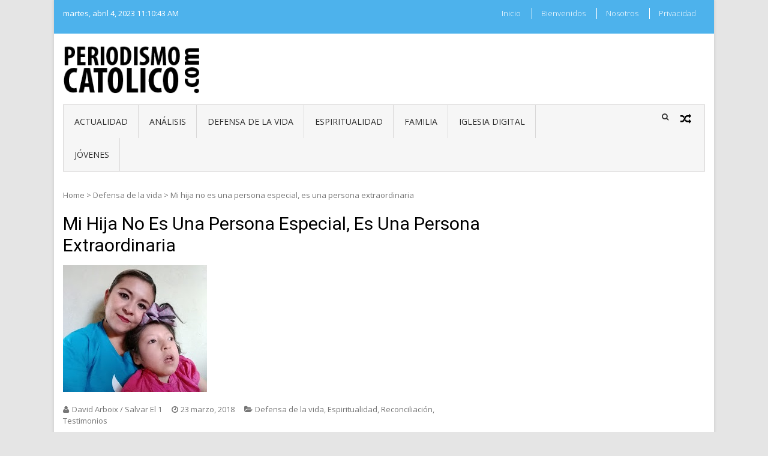

--- FILE ---
content_type: text/html; charset=UTF-8
request_url: https://periodismocatolico.com/2018/03/23/mi-hija-no-es-una-persona-especial-es-una-persona-extraordinaria/
body_size: 52890
content:
<!DOCTYPE html>
<html lang="es" xmlns:fb="https://www.facebook.com/2008/fbml" xmlns:addthis="https://www.addthis.com/help/api-spec" >
<head>
<meta charset="UTF-8">
<meta name="viewport" content="width=device-width, initial-scale=1">
<link rel="profile" href="https://gmpg.org/xfn/11">
<link rel="pingback" href="https://periodismocatolico.com/xmlrpc.php">
<title>Mi hija no es una persona especial, es una persona extraordinaria &#8211; periodismocatolico.com</title>
<meta name='robots' content='max-image-preview:large' />
<link rel='dns-prefetch' href='//fonts.googleapis.com' />
<link rel="alternate" type="application/rss+xml" title="periodismocatolico.com &raquo; Feed" href="https://periodismocatolico.com/feed/" />
<link rel="alternate" type="application/rss+xml" title="periodismocatolico.com &raquo; Feed de los comentarios" href="https://periodismocatolico.com/comments/feed/" />
<script type="text/javascript">
window._wpemojiSettings = {"baseUrl":"https:\/\/s.w.org\/images\/core\/emoji\/14.0.0\/72x72\/","ext":".png","svgUrl":"https:\/\/s.w.org\/images\/core\/emoji\/14.0.0\/svg\/","svgExt":".svg","source":{"concatemoji":"https:\/\/periodismocatolico.com\/wp-includes\/js\/wp-emoji-release.min.js?ver=7a22247de8db3271f3bf8573be10e986"}};
/*! This file is auto-generated */
!function(e,a,t){var n,r,o,i=a.createElement("canvas"),p=i.getContext&&i.getContext("2d");function s(e,t){p.clearRect(0,0,i.width,i.height),p.fillText(e,0,0);e=i.toDataURL();return p.clearRect(0,0,i.width,i.height),p.fillText(t,0,0),e===i.toDataURL()}function c(e){var t=a.createElement("script");t.src=e,t.defer=t.type="text/javascript",a.getElementsByTagName("head")[0].appendChild(t)}for(o=Array("flag","emoji"),t.supports={everything:!0,everythingExceptFlag:!0},r=0;r<o.length;r++)t.supports[o[r]]=function(e){if(p&&p.fillText)switch(p.textBaseline="top",p.font="600 32px Arial",e){case"flag":return s("\ud83c\udff3\ufe0f\u200d\u26a7\ufe0f","\ud83c\udff3\ufe0f\u200b\u26a7\ufe0f")?!1:!s("\ud83c\uddfa\ud83c\uddf3","\ud83c\uddfa\u200b\ud83c\uddf3")&&!s("\ud83c\udff4\udb40\udc67\udb40\udc62\udb40\udc65\udb40\udc6e\udb40\udc67\udb40\udc7f","\ud83c\udff4\u200b\udb40\udc67\u200b\udb40\udc62\u200b\udb40\udc65\u200b\udb40\udc6e\u200b\udb40\udc67\u200b\udb40\udc7f");case"emoji":return!s("\ud83e\udef1\ud83c\udffb\u200d\ud83e\udef2\ud83c\udfff","\ud83e\udef1\ud83c\udffb\u200b\ud83e\udef2\ud83c\udfff")}return!1}(o[r]),t.supports.everything=t.supports.everything&&t.supports[o[r]],"flag"!==o[r]&&(t.supports.everythingExceptFlag=t.supports.everythingExceptFlag&&t.supports[o[r]]);t.supports.everythingExceptFlag=t.supports.everythingExceptFlag&&!t.supports.flag,t.DOMReady=!1,t.readyCallback=function(){t.DOMReady=!0},t.supports.everything||(n=function(){t.readyCallback()},a.addEventListener?(a.addEventListener("DOMContentLoaded",n,!1),e.addEventListener("load",n,!1)):(e.attachEvent("onload",n),a.attachEvent("onreadystatechange",function(){"complete"===a.readyState&&t.readyCallback()})),(e=t.source||{}).concatemoji?c(e.concatemoji):e.wpemoji&&e.twemoji&&(c(e.twemoji),c(e.wpemoji)))}(window,document,window._wpemojiSettings);
</script>
<style type="text/css">
img.wp-smiley,
img.emoji {
display: inline !important;
border: none !important;
box-shadow: none !important;
height: 1em !important;
width: 1em !important;
margin: 0 0.07em !important;
vertical-align: -0.1em !important;
background: none !important;
padding: 0 !important;
}
</style>
<!-- <link rel='stylesheet' id='wp-block-library-css' href='https://periodismocatolico.com/wp-includes/css/dist/block-library/style.min.css?ver=7a22247de8db3271f3bf8573be10e986' type='text/css' media='all' /> -->
<link rel="stylesheet" type="text/css" href="//periodismocatolico.com/wp-content/cache/wpfc-minified/8ld1nc14/bqcz1.css" media="all"/>
<style id='wp-block-library-theme-inline-css' type='text/css'>
.wp-block-audio figcaption{color:#555;font-size:13px;text-align:center}.is-dark-theme .wp-block-audio figcaption{color:hsla(0,0%,100%,.65)}.wp-block-audio{margin:0 0 1em}.wp-block-code{border:1px solid #ccc;border-radius:4px;font-family:Menlo,Consolas,monaco,monospace;padding:.8em 1em}.wp-block-embed figcaption{color:#555;font-size:13px;text-align:center}.is-dark-theme .wp-block-embed figcaption{color:hsla(0,0%,100%,.65)}.wp-block-embed{margin:0 0 1em}.blocks-gallery-caption{color:#555;font-size:13px;text-align:center}.is-dark-theme .blocks-gallery-caption{color:hsla(0,0%,100%,.65)}.wp-block-image figcaption{color:#555;font-size:13px;text-align:center}.is-dark-theme .wp-block-image figcaption{color:hsla(0,0%,100%,.65)}.wp-block-image{margin:0 0 1em}.wp-block-pullquote{border-bottom:4px solid;border-top:4px solid;color:currentColor;margin-bottom:1.75em}.wp-block-pullquote cite,.wp-block-pullquote footer,.wp-block-pullquote__citation{color:currentColor;font-size:.8125em;font-style:normal;text-transform:uppercase}.wp-block-quote{border-left:.25em solid;margin:0 0 1.75em;padding-left:1em}.wp-block-quote cite,.wp-block-quote footer{color:currentColor;font-size:.8125em;font-style:normal;position:relative}.wp-block-quote.has-text-align-right{border-left:none;border-right:.25em solid;padding-left:0;padding-right:1em}.wp-block-quote.has-text-align-center{border:none;padding-left:0}.wp-block-quote.is-large,.wp-block-quote.is-style-large,.wp-block-quote.is-style-plain{border:none}.wp-block-search .wp-block-search__label{font-weight:700}.wp-block-search__button{border:1px solid #ccc;padding:.375em .625em}:where(.wp-block-group.has-background){padding:1.25em 2.375em}.wp-block-separator.has-css-opacity{opacity:.4}.wp-block-separator{border:none;border-bottom:2px solid;margin-left:auto;margin-right:auto}.wp-block-separator.has-alpha-channel-opacity{opacity:1}.wp-block-separator:not(.is-style-wide):not(.is-style-dots){width:100px}.wp-block-separator.has-background:not(.is-style-dots){border-bottom:none;height:1px}.wp-block-separator.has-background:not(.is-style-wide):not(.is-style-dots){height:2px}.wp-block-table{margin:0 0 1em}.wp-block-table td,.wp-block-table th{word-break:normal}.wp-block-table figcaption{color:#555;font-size:13px;text-align:center}.is-dark-theme .wp-block-table figcaption{color:hsla(0,0%,100%,.65)}.wp-block-video figcaption{color:#555;font-size:13px;text-align:center}.is-dark-theme .wp-block-video figcaption{color:hsla(0,0%,100%,.65)}.wp-block-video{margin:0 0 1em}.wp-block-template-part.has-background{margin-bottom:0;margin-top:0;padding:1.25em 2.375em}
</style>
<!-- <link rel='stylesheet' id='classic-theme-styles-css' href='https://periodismocatolico.com/wp-includes/css/classic-themes.min.css?ver=7a22247de8db3271f3bf8573be10e986' type='text/css' media='all' /> -->
<link rel="stylesheet" type="text/css" href="//periodismocatolico.com/wp-content/cache/wpfc-minified/la973bl9/bqcz1.css" media="all"/>
<style id='global-styles-inline-css' type='text/css'>
body{--wp--preset--color--black: #000000;--wp--preset--color--cyan-bluish-gray: #abb8c3;--wp--preset--color--white: #ffffff;--wp--preset--color--pale-pink: #f78da7;--wp--preset--color--vivid-red: #cf2e2e;--wp--preset--color--luminous-vivid-orange: #ff6900;--wp--preset--color--luminous-vivid-amber: #fcb900;--wp--preset--color--light-green-cyan: #7bdcb5;--wp--preset--color--vivid-green-cyan: #00d084;--wp--preset--color--pale-cyan-blue: #8ed1fc;--wp--preset--color--vivid-cyan-blue: #0693e3;--wp--preset--color--vivid-purple: #9b51e0;--wp--preset--gradient--vivid-cyan-blue-to-vivid-purple: linear-gradient(135deg,rgba(6,147,227,1) 0%,rgb(155,81,224) 100%);--wp--preset--gradient--light-green-cyan-to-vivid-green-cyan: linear-gradient(135deg,rgb(122,220,180) 0%,rgb(0,208,130) 100%);--wp--preset--gradient--luminous-vivid-amber-to-luminous-vivid-orange: linear-gradient(135deg,rgba(252,185,0,1) 0%,rgba(255,105,0,1) 100%);--wp--preset--gradient--luminous-vivid-orange-to-vivid-red: linear-gradient(135deg,rgba(255,105,0,1) 0%,rgb(207,46,46) 100%);--wp--preset--gradient--very-light-gray-to-cyan-bluish-gray: linear-gradient(135deg,rgb(238,238,238) 0%,rgb(169,184,195) 100%);--wp--preset--gradient--cool-to-warm-spectrum: linear-gradient(135deg,rgb(74,234,220) 0%,rgb(151,120,209) 20%,rgb(207,42,186) 40%,rgb(238,44,130) 60%,rgb(251,105,98) 80%,rgb(254,248,76) 100%);--wp--preset--gradient--blush-light-purple: linear-gradient(135deg,rgb(255,206,236) 0%,rgb(152,150,240) 100%);--wp--preset--gradient--blush-bordeaux: linear-gradient(135deg,rgb(254,205,165) 0%,rgb(254,45,45) 50%,rgb(107,0,62) 100%);--wp--preset--gradient--luminous-dusk: linear-gradient(135deg,rgb(255,203,112) 0%,rgb(199,81,192) 50%,rgb(65,88,208) 100%);--wp--preset--gradient--pale-ocean: linear-gradient(135deg,rgb(255,245,203) 0%,rgb(182,227,212) 50%,rgb(51,167,181) 100%);--wp--preset--gradient--electric-grass: linear-gradient(135deg,rgb(202,248,128) 0%,rgb(113,206,126) 100%);--wp--preset--gradient--midnight: linear-gradient(135deg,rgb(2,3,129) 0%,rgb(40,116,252) 100%);--wp--preset--duotone--dark-grayscale: url('#wp-duotone-dark-grayscale');--wp--preset--duotone--grayscale: url('#wp-duotone-grayscale');--wp--preset--duotone--purple-yellow: url('#wp-duotone-purple-yellow');--wp--preset--duotone--blue-red: url('#wp-duotone-blue-red');--wp--preset--duotone--midnight: url('#wp-duotone-midnight');--wp--preset--duotone--magenta-yellow: url('#wp-duotone-magenta-yellow');--wp--preset--duotone--purple-green: url('#wp-duotone-purple-green');--wp--preset--duotone--blue-orange: url('#wp-duotone-blue-orange');--wp--preset--font-size--small: 13px;--wp--preset--font-size--medium: 20px;--wp--preset--font-size--large: 36px;--wp--preset--font-size--x-large: 42px;--wp--preset--spacing--20: 0.44rem;--wp--preset--spacing--30: 0.67rem;--wp--preset--spacing--40: 1rem;--wp--preset--spacing--50: 1.5rem;--wp--preset--spacing--60: 2.25rem;--wp--preset--spacing--70: 3.38rem;--wp--preset--spacing--80: 5.06rem;--wp--preset--shadow--natural: 6px 6px 9px rgba(0, 0, 0, 0.2);--wp--preset--shadow--deep: 12px 12px 50px rgba(0, 0, 0, 0.4);--wp--preset--shadow--sharp: 6px 6px 0px rgba(0, 0, 0, 0.2);--wp--preset--shadow--outlined: 6px 6px 0px -3px rgba(255, 255, 255, 1), 6px 6px rgba(0, 0, 0, 1);--wp--preset--shadow--crisp: 6px 6px 0px rgba(0, 0, 0, 1);}:where(.is-layout-flex){gap: 0.5em;}body .is-layout-flow > .alignleft{float: left;margin-inline-start: 0;margin-inline-end: 2em;}body .is-layout-flow > .alignright{float: right;margin-inline-start: 2em;margin-inline-end: 0;}body .is-layout-flow > .aligncenter{margin-left: auto !important;margin-right: auto !important;}body .is-layout-constrained > .alignleft{float: left;margin-inline-start: 0;margin-inline-end: 2em;}body .is-layout-constrained > .alignright{float: right;margin-inline-start: 2em;margin-inline-end: 0;}body .is-layout-constrained > .aligncenter{margin-left: auto !important;margin-right: auto !important;}body .is-layout-constrained > :where(:not(.alignleft):not(.alignright):not(.alignfull)){max-width: var(--wp--style--global--content-size);margin-left: auto !important;margin-right: auto !important;}body .is-layout-constrained > .alignwide{max-width: var(--wp--style--global--wide-size);}body .is-layout-flex{display: flex;}body .is-layout-flex{flex-wrap: wrap;align-items: center;}body .is-layout-flex > *{margin: 0;}:where(.wp-block-columns.is-layout-flex){gap: 2em;}.has-black-color{color: var(--wp--preset--color--black) !important;}.has-cyan-bluish-gray-color{color: var(--wp--preset--color--cyan-bluish-gray) !important;}.has-white-color{color: var(--wp--preset--color--white) !important;}.has-pale-pink-color{color: var(--wp--preset--color--pale-pink) !important;}.has-vivid-red-color{color: var(--wp--preset--color--vivid-red) !important;}.has-luminous-vivid-orange-color{color: var(--wp--preset--color--luminous-vivid-orange) !important;}.has-luminous-vivid-amber-color{color: var(--wp--preset--color--luminous-vivid-amber) !important;}.has-light-green-cyan-color{color: var(--wp--preset--color--light-green-cyan) !important;}.has-vivid-green-cyan-color{color: var(--wp--preset--color--vivid-green-cyan) !important;}.has-pale-cyan-blue-color{color: var(--wp--preset--color--pale-cyan-blue) !important;}.has-vivid-cyan-blue-color{color: var(--wp--preset--color--vivid-cyan-blue) !important;}.has-vivid-purple-color{color: var(--wp--preset--color--vivid-purple) !important;}.has-black-background-color{background-color: var(--wp--preset--color--black) !important;}.has-cyan-bluish-gray-background-color{background-color: var(--wp--preset--color--cyan-bluish-gray) !important;}.has-white-background-color{background-color: var(--wp--preset--color--white) !important;}.has-pale-pink-background-color{background-color: var(--wp--preset--color--pale-pink) !important;}.has-vivid-red-background-color{background-color: var(--wp--preset--color--vivid-red) !important;}.has-luminous-vivid-orange-background-color{background-color: var(--wp--preset--color--luminous-vivid-orange) !important;}.has-luminous-vivid-amber-background-color{background-color: var(--wp--preset--color--luminous-vivid-amber) !important;}.has-light-green-cyan-background-color{background-color: var(--wp--preset--color--light-green-cyan) !important;}.has-vivid-green-cyan-background-color{background-color: var(--wp--preset--color--vivid-green-cyan) !important;}.has-pale-cyan-blue-background-color{background-color: var(--wp--preset--color--pale-cyan-blue) !important;}.has-vivid-cyan-blue-background-color{background-color: var(--wp--preset--color--vivid-cyan-blue) !important;}.has-vivid-purple-background-color{background-color: var(--wp--preset--color--vivid-purple) !important;}.has-black-border-color{border-color: var(--wp--preset--color--black) !important;}.has-cyan-bluish-gray-border-color{border-color: var(--wp--preset--color--cyan-bluish-gray) !important;}.has-white-border-color{border-color: var(--wp--preset--color--white) !important;}.has-pale-pink-border-color{border-color: var(--wp--preset--color--pale-pink) !important;}.has-vivid-red-border-color{border-color: var(--wp--preset--color--vivid-red) !important;}.has-luminous-vivid-orange-border-color{border-color: var(--wp--preset--color--luminous-vivid-orange) !important;}.has-luminous-vivid-amber-border-color{border-color: var(--wp--preset--color--luminous-vivid-amber) !important;}.has-light-green-cyan-border-color{border-color: var(--wp--preset--color--light-green-cyan) !important;}.has-vivid-green-cyan-border-color{border-color: var(--wp--preset--color--vivid-green-cyan) !important;}.has-pale-cyan-blue-border-color{border-color: var(--wp--preset--color--pale-cyan-blue) !important;}.has-vivid-cyan-blue-border-color{border-color: var(--wp--preset--color--vivid-cyan-blue) !important;}.has-vivid-purple-border-color{border-color: var(--wp--preset--color--vivid-purple) !important;}.has-vivid-cyan-blue-to-vivid-purple-gradient-background{background: var(--wp--preset--gradient--vivid-cyan-blue-to-vivid-purple) !important;}.has-light-green-cyan-to-vivid-green-cyan-gradient-background{background: var(--wp--preset--gradient--light-green-cyan-to-vivid-green-cyan) !important;}.has-luminous-vivid-amber-to-luminous-vivid-orange-gradient-background{background: var(--wp--preset--gradient--luminous-vivid-amber-to-luminous-vivid-orange) !important;}.has-luminous-vivid-orange-to-vivid-red-gradient-background{background: var(--wp--preset--gradient--luminous-vivid-orange-to-vivid-red) !important;}.has-very-light-gray-to-cyan-bluish-gray-gradient-background{background: var(--wp--preset--gradient--very-light-gray-to-cyan-bluish-gray) !important;}.has-cool-to-warm-spectrum-gradient-background{background: var(--wp--preset--gradient--cool-to-warm-spectrum) !important;}.has-blush-light-purple-gradient-background{background: var(--wp--preset--gradient--blush-light-purple) !important;}.has-blush-bordeaux-gradient-background{background: var(--wp--preset--gradient--blush-bordeaux) !important;}.has-luminous-dusk-gradient-background{background: var(--wp--preset--gradient--luminous-dusk) !important;}.has-pale-ocean-gradient-background{background: var(--wp--preset--gradient--pale-ocean) !important;}.has-electric-grass-gradient-background{background: var(--wp--preset--gradient--electric-grass) !important;}.has-midnight-gradient-background{background: var(--wp--preset--gradient--midnight) !important;}.has-small-font-size{font-size: var(--wp--preset--font-size--small) !important;}.has-medium-font-size{font-size: var(--wp--preset--font-size--medium) !important;}.has-large-font-size{font-size: var(--wp--preset--font-size--large) !important;}.has-x-large-font-size{font-size: var(--wp--preset--font-size--x-large) !important;}
.wp-block-navigation a:where(:not(.wp-element-button)){color: inherit;}
:where(.wp-block-columns.is-layout-flex){gap: 2em;}
.wp-block-pullquote{font-size: 1.5em;line-height: 1.6;}
</style>
<link rel='stylesheet' id='vmag-google-fonts-css' href='//fonts.googleapis.com/css?family=Open+Sans%3A400%2C600%2C700%2C400italic%2C300%7CRoboto%3A400%2C500%2C700%2C300%2C400italic&#038;ver=6.2' type='text/css' media='all' />
<!-- <link rel='stylesheet' id='vmag-style-css' href='https://periodismocatolico.com/wp-content/themes/vmag/style.css?ver=1.2.8' type='text/css' media='all' /> -->
<link rel="stylesheet" type="text/css" href="//periodismocatolico.com/wp-content/cache/wpfc-minified/23vul0xo/bqcz1.css" media="all"/>
<style id='vmag-style-inline-css' type='text/css'>
.site-content .vmag-newsticker-wrapper ul li a:hover,
.widget h4.block-title a:hover,
.site-header .main-navigation ul li ul li a:hover,
h3 a:hover, .widget .single-post .post-meta a:hover,
.block-header .view-all a:hover,
.site-footer a:hover,
.post-meta a:hover, .entry-meta a:hover,
#primary .entry-footer a:hover,
#vmag-breadcrumbs span a:hover,
.entry-meta .cat-links:hover,
.archive .tags-links a:hover,
.single-post .tags-links a:hover,
.search .tags-links a:hover,
.blog .tags-links a:hover,
.post-navigation .nav-links .nav-previous a:hover,
.post-navigation .nav-links .nav-next a:hover,
#primary .vmag-author-metabox .author-desc-wrapper a.author-title:hover,
#primary .vmag-author-metabox .author-desc-wrapper a:hover,
.widget_recent_entries li a:hover, .widget_archive li a:hover,
.widget_categories li a:hover, .widget_meta li a:hover,
.widget_recent_comments li a:hover, .vmag-footer-widget .menu li a:hover{
color: #4db2ec;
}
.vmag-top-header,
.site-content .vmag-newsticker-wrapper .vmag-ticker-caption span,
.widget .single-post .post-meta span.comments-count a,
.vmag_categories_tabbed ul li.active a,
.vmag_categories_tabbed ul li:hover a,
span.format-icon:hover,
#scroll-up:hover,
.archive .vmag-archive-more:hover,
.search .vmag-archive-more:hover,
.blog .vmag-archive-more:hover,
.pagination .nav-links span.current,
.pagination .nav-links span:hover,
.pagination .nav-links a:hover,
#primary .comments-area .form-submit input[type=submit],
.site-header .main-navigation .vmag-search-form-primary.search-in .search-form .search-submit:hover,
.widget.vmag_category_posts_slider .lSSlideOuter ul.lSPager.lSpg > li.active a,
.widget.vmag_category_posts_slider .lSSlideOuter ul.lSPager.lSpg > li a:hover,
#secondary .widget_search input.search-submit:hover{
background: #4db2ec;
}
#secondary .widget_search input.search-submit{
background: #71c1f0;
}
.nav-wrapper .current-menu-item a:before,
.nav-wrapper .current-menu-ancestor a:before,
.site-header .main-navigation li a:hover:before,
.site-header .main-navigation ul li ul li a:hover,
.vmag_categories_tabbed ul,
.archive .vmag-archive-more:hover,
.search .vmag-archive-more:hover,
.blog .vmag-archive-more:hover,
.pagination .nav-links span.current,
.pagination .nav-links span:hover,
.pagination .nav-links a:hover,
.site-header .main-navigation .vmag-search-form-primary .search-form{
border-color: #4db2ec; 
}
.widget .single-post .post-meta span.comments-count a:before{
border-color: #4db2ec transparent transparent; 
}
@media (max-width: 1004px){
.nav-toggle span,
.sub-toggle, .sub-toggle-children{
background: #4db2ec !important;
}
.site-header .main-navigation li a:hover{
color: #4db2ec !important;
}
.site-header .main-navigation li a:hover{
border-color: #4db2ec !important;
}
}
</style>
<!-- <link rel='stylesheet' id='vmag-keyboard-css' href='https://periodismocatolico.com/wp-content/themes/vmag/css/keyboard.css?ver=7a22247de8db3271f3bf8573be10e986' type='text/css' media='all' /> -->
<!-- <link rel='stylesheet' id='lightslider-style-css' href='https://periodismocatolico.com/wp-content/themes/vmag/css/lightslider.css?ver=1.1.5' type='text/css' media='all' /> -->
<!-- <link rel='stylesheet' id='font-awesome-css' href='https://periodismocatolico.com/wp-content/themes/vmag/css/font-awesome.css?ver=4.5.0' type='text/css' media='all' /> -->
<!-- <link rel='stylesheet' id='animate-css-css' href='https://periodismocatolico.com/wp-content/themes/vmag/css/animate.css?ver=3.5.1' type='text/css' media='all' /> -->
<!-- <link rel='stylesheet' id='vmag-responsive-style-css' href='https://periodismocatolico.com/wp-content/themes/vmag/css/responsive.css?ver=1.2.8' type='text/css' media='all' /> -->
<!-- <link rel='stylesheet' id='addthis_all_pages-css' href='https://periodismocatolico.com/wp-content/plugins/addthis/frontend/build/addthis_wordpress_public.min.css?ver=7a22247de8db3271f3bf8573be10e986' type='text/css' media='all' /> -->
<link rel="stylesheet" type="text/css" href="//periodismocatolico.com/wp-content/cache/wpfc-minified/6j81ffxd/bqcz1.css" media="all"/>
<script src='//periodismocatolico.com/wp-content/cache/wpfc-minified/1pc6ubse/bqcz1.js' type="text/javascript"></script>
<!-- <script type='text/javascript' src='https://periodismocatolico.com/wp-includes/js/jquery/jquery.min.js?ver=3.6.3' id='jquery-core-js'></script> -->
<!-- <script type='text/javascript' src='https://periodismocatolico.com/wp-includes/js/jquery/jquery-migrate.min.js?ver=3.4.0' id='jquery-migrate-js'></script> -->
<link rel="https://api.w.org/" href="https://periodismocatolico.com/wp-json/" /><link rel="alternate" type="application/json" href="https://periodismocatolico.com/wp-json/wp/v2/posts/8912" /><link rel="EditURI" type="application/rsd+xml" title="RSD" href="https://periodismocatolico.com/xmlrpc.php?rsd" />
<link rel="canonical" href="https://periodismocatolico.com/2018/03/23/mi-hija-no-es-una-persona-especial-es-una-persona-extraordinaria/" />
<link rel="alternate" type="application/json+oembed" href="https://periodismocatolico.com/wp-json/oembed/1.0/embed?url=https%3A%2F%2Fperiodismocatolico.com%2F2018%2F03%2F23%2Fmi-hija-no-es-una-persona-especial-es-una-persona-extraordinaria%2F" />
<link rel="alternate" type="text/xml+oembed" href="https://periodismocatolico.com/wp-json/oembed/1.0/embed?url=https%3A%2F%2Fperiodismocatolico.com%2F2018%2F03%2F23%2Fmi-hija-no-es-una-persona-especial-es-una-persona-extraordinaria%2F&#038;format=xml" />
<style type="text/css">
.site-title,
.site-description {
position: absolute;
clip: rect(1px, 1px, 1px, 1px);
}
</style>
<style type="text/css" id="custom-background-css">
body.custom-background { background-color: #e5e5e5; }
</style>
<noscript><style id="rocket-lazyload-nojs-css">.rll-youtube-player, [data-lazy-src]{display:none !important;}</style></noscript></head>
<body data-rsssl=1 class="post-template-default single single-post postid-8912 single-format-standard custom-background wp-custom-logo wp-embed-responsive group-blog boxed_layout right-sidebar">
<svg xmlns="http://www.w3.org/2000/svg" viewBox="0 0 0 0" width="0" height="0" focusable="false" role="none" style="visibility: hidden; position: absolute; left: -9999px; overflow: hidden;" ><defs><filter id="wp-duotone-dark-grayscale"><feColorMatrix color-interpolation-filters="sRGB" type="matrix" values=" .299 .587 .114 0 0 .299 .587 .114 0 0 .299 .587 .114 0 0 .299 .587 .114 0 0 " /><feComponentTransfer color-interpolation-filters="sRGB" ><feFuncR type="table" tableValues="0 0.49803921568627" /><feFuncG type="table" tableValues="0 0.49803921568627" /><feFuncB type="table" tableValues="0 0.49803921568627" /><feFuncA type="table" tableValues="1 1" /></feComponentTransfer><feComposite in2="SourceGraphic" operator="in" /></filter></defs></svg><svg xmlns="http://www.w3.org/2000/svg" viewBox="0 0 0 0" width="0" height="0" focusable="false" role="none" style="visibility: hidden; position: absolute; left: -9999px; overflow: hidden;" ><defs><filter id="wp-duotone-grayscale"><feColorMatrix color-interpolation-filters="sRGB" type="matrix" values=" .299 .587 .114 0 0 .299 .587 .114 0 0 .299 .587 .114 0 0 .299 .587 .114 0 0 " /><feComponentTransfer color-interpolation-filters="sRGB" ><feFuncR type="table" tableValues="0 1" /><feFuncG type="table" tableValues="0 1" /><feFuncB type="table" tableValues="0 1" /><feFuncA type="table" tableValues="1 1" /></feComponentTransfer><feComposite in2="SourceGraphic" operator="in" /></filter></defs></svg><svg xmlns="http://www.w3.org/2000/svg" viewBox="0 0 0 0" width="0" height="0" focusable="false" role="none" style="visibility: hidden; position: absolute; left: -9999px; overflow: hidden;" ><defs><filter id="wp-duotone-purple-yellow"><feColorMatrix color-interpolation-filters="sRGB" type="matrix" values=" .299 .587 .114 0 0 .299 .587 .114 0 0 .299 .587 .114 0 0 .299 .587 .114 0 0 " /><feComponentTransfer color-interpolation-filters="sRGB" ><feFuncR type="table" tableValues="0.54901960784314 0.98823529411765" /><feFuncG type="table" tableValues="0 1" /><feFuncB type="table" tableValues="0.71764705882353 0.25490196078431" /><feFuncA type="table" tableValues="1 1" /></feComponentTransfer><feComposite in2="SourceGraphic" operator="in" /></filter></defs></svg><svg xmlns="http://www.w3.org/2000/svg" viewBox="0 0 0 0" width="0" height="0" focusable="false" role="none" style="visibility: hidden; position: absolute; left: -9999px; overflow: hidden;" ><defs><filter id="wp-duotone-blue-red"><feColorMatrix color-interpolation-filters="sRGB" type="matrix" values=" .299 .587 .114 0 0 .299 .587 .114 0 0 .299 .587 .114 0 0 .299 .587 .114 0 0 " /><feComponentTransfer color-interpolation-filters="sRGB" ><feFuncR type="table" tableValues="0 1" /><feFuncG type="table" tableValues="0 0.27843137254902" /><feFuncB type="table" tableValues="0.5921568627451 0.27843137254902" /><feFuncA type="table" tableValues="1 1" /></feComponentTransfer><feComposite in2="SourceGraphic" operator="in" /></filter></defs></svg><svg xmlns="http://www.w3.org/2000/svg" viewBox="0 0 0 0" width="0" height="0" focusable="false" role="none" style="visibility: hidden; position: absolute; left: -9999px; overflow: hidden;" ><defs><filter id="wp-duotone-midnight"><feColorMatrix color-interpolation-filters="sRGB" type="matrix" values=" .299 .587 .114 0 0 .299 .587 .114 0 0 .299 .587 .114 0 0 .299 .587 .114 0 0 " /><feComponentTransfer color-interpolation-filters="sRGB" ><feFuncR type="table" tableValues="0 0" /><feFuncG type="table" tableValues="0 0.64705882352941" /><feFuncB type="table" tableValues="0 1" /><feFuncA type="table" tableValues="1 1" /></feComponentTransfer><feComposite in2="SourceGraphic" operator="in" /></filter></defs></svg><svg xmlns="http://www.w3.org/2000/svg" viewBox="0 0 0 0" width="0" height="0" focusable="false" role="none" style="visibility: hidden; position: absolute; left: -9999px; overflow: hidden;" ><defs><filter id="wp-duotone-magenta-yellow"><feColorMatrix color-interpolation-filters="sRGB" type="matrix" values=" .299 .587 .114 0 0 .299 .587 .114 0 0 .299 .587 .114 0 0 .299 .587 .114 0 0 " /><feComponentTransfer color-interpolation-filters="sRGB" ><feFuncR type="table" tableValues="0.78039215686275 1" /><feFuncG type="table" tableValues="0 0.94901960784314" /><feFuncB type="table" tableValues="0.35294117647059 0.47058823529412" /><feFuncA type="table" tableValues="1 1" /></feComponentTransfer><feComposite in2="SourceGraphic" operator="in" /></filter></defs></svg><svg xmlns="http://www.w3.org/2000/svg" viewBox="0 0 0 0" width="0" height="0" focusable="false" role="none" style="visibility: hidden; position: absolute; left: -9999px; overflow: hidden;" ><defs><filter id="wp-duotone-purple-green"><feColorMatrix color-interpolation-filters="sRGB" type="matrix" values=" .299 .587 .114 0 0 .299 .587 .114 0 0 .299 .587 .114 0 0 .299 .587 .114 0 0 " /><feComponentTransfer color-interpolation-filters="sRGB" ><feFuncR type="table" tableValues="0.65098039215686 0.40392156862745" /><feFuncG type="table" tableValues="0 1" /><feFuncB type="table" tableValues="0.44705882352941 0.4" /><feFuncA type="table" tableValues="1 1" /></feComponentTransfer><feComposite in2="SourceGraphic" operator="in" /></filter></defs></svg><svg xmlns="http://www.w3.org/2000/svg" viewBox="0 0 0 0" width="0" height="0" focusable="false" role="none" style="visibility: hidden; position: absolute; left: -9999px; overflow: hidden;" ><defs><filter id="wp-duotone-blue-orange"><feColorMatrix color-interpolation-filters="sRGB" type="matrix" values=" .299 .587 .114 0 0 .299 .587 .114 0 0 .299 .587 .114 0 0 .299 .587 .114 0 0 " /><feComponentTransfer color-interpolation-filters="sRGB" ><feFuncR type="table" tableValues="0.098039215686275 1" /><feFuncG type="table" tableValues="0 0.66274509803922" /><feFuncB type="table" tableValues="0.84705882352941 0.41960784313725" /><feFuncA type="table" tableValues="1 1" /></feComponentTransfer><feComposite in2="SourceGraphic" operator="in" /></filter></defs></svg><div id="page" class="site">
<a class="skip-link screen-reader-text" href="#content">Skip to content</a>
<div class="vmag-top-header clearfix">
<div class="vmag-container">
<div class="vmag-current-date">martes, abril 4, 2023                <div id="time"></div>
</div>
<nav id="top-site-navigation" class="top-navigation" role="navigation">
<div class="menu-menu1-container"><ul id="top-menu" class="menu"><li id="menu-item-10121" class="menu-item menu-item-type-post_type menu-item-object-page menu-item-10121"><a href="https://periodismocatolico.com/inicio/">Inicio</a></li>
<li id="menu-item-10081" class="menu-item menu-item-type-post_type menu-item-object-page menu-item-10081"><a href="https://periodismocatolico.com/bienvenidos/">Bienvenidos</a></li>
<li id="menu-item-10080" class="menu-item menu-item-type-post_type menu-item-object-page menu-item-10080"><a href="https://periodismocatolico.com/nosotros/">Nosotros</a></li>
<li id="menu-item-10122" class="menu-item menu-item-type-post_type menu-item-object-page menu-item-10122"><a href="https://periodismocatolico.com/privacidad/">Privacidad</a></li>
</ul></div>			</nav><!-- #site-navigation -->
</div>
</div><!-- .vmag-top-header -->
<header id="masthead" class="site-header" role="banner">
<div class="logo-ad-wrapper clearfix">
<div class="vmag-container">
<div class="site-branding">
<a href="https://periodismocatolico.com/" class="custom-logo-link" rel="home"><img width="268" height="90" src="https://periodismocatolico.com/wp-content/uploads/2018/07/logo-periodismocatolico-2018.png" class="custom-logo" alt="periodismocatolico.com" decoding="async" /></a>
<div class="site-title-wrapper">
<p class="site-title"><a href="https://periodismocatolico.com/" rel="home">periodismocatolico.com</a></p>
<p class="site-description">Red de periodistas y escritores católicos de habla hispana</p>
</div>
</div><!-- .site-branding -->
<div class="header-ad-wrapper">
</div><!-- .header-ad-wrapper -->
</div><!-- .vmag-container -->
</div><!-- .logo-ad-wrapper -->
<div class="vmag-container">			
<nav id="site-navigation" class="main-navigation clearfix" role="navigation">
<div class="nav-wrapper">
<button class="btn-transparent-toggle nav-toggle hide">
<span> </span>
<span> </span>
<span> </span>
</button>
<div class="menu-menu2-container"><ul id="primary-menu" class="menu"><li id="menu-item-10082" class="menu-item menu-item-type-taxonomy menu-item-object-category menu-item-has-children menu-item-10082"><a href="https://periodismocatolico.com/category/actualidad/">Actualidad</a>
<ul class="sub-menu">
<li id="menu-item-10094" class="menu-item menu-item-type-taxonomy menu-item-object-category menu-item-10094"><a href="https://periodismocatolico.com/category/actualidad/convocatorias/">Convocatorias</a></li>
</ul>
</li>
<li id="menu-item-10084" class="menu-item menu-item-type-taxonomy menu-item-object-category menu-item-has-children menu-item-10084"><a href="https://periodismocatolico.com/category/analisis/">Análisis</a>
<ul class="sub-menu">
<li id="menu-item-10085" class="menu-item menu-item-type-taxonomy menu-item-object-category menu-item-10085"><a href="https://periodismocatolico.com/category/analisis/bioetica/">Bioética</a></li>
<li id="menu-item-10087" class="menu-item menu-item-type-taxonomy menu-item-object-category menu-item-10087"><a href="https://periodismocatolico.com/category/analisis/educacion/">Educación</a></li>
<li id="menu-item-10088" class="menu-item menu-item-type-taxonomy menu-item-object-category menu-item-10088"><a href="https://periodismocatolico.com/category/analisis/libertad-religiosa/">Libertad religiosa</a></li>
<li id="menu-item-10110" class="menu-item menu-item-type-taxonomy menu-item-object-category menu-item-10110"><a href="https://periodismocatolico.com/category/analisis/libros/">Libros</a></li>
<li id="menu-item-10089" class="menu-item menu-item-type-taxonomy menu-item-object-category menu-item-10089"><a href="https://periodismocatolico.com/category/analisis/periodismo-catolico/">Periodismo católico</a></li>
<li id="menu-item-10090" class="menu-item menu-item-type-taxonomy menu-item-object-category menu-item-10090"><a href="https://periodismocatolico.com/category/analisis/periodismo-catolico/punto-de-vista/">Punto de vista</a></li>
<li id="menu-item-10091" class="menu-item menu-item-type-taxonomy menu-item-object-category menu-item-10091"><a href="https://periodismocatolico.com/category/analisis/vida-publica/">Vida pública</a></li>
</ul>
</li>
<li id="menu-item-10096" class="menu-item menu-item-type-taxonomy menu-item-object-category current-post-ancestor current-menu-parent current-post-parent menu-item-10096"><a href="https://periodismocatolico.com/category/defensa-de-la-vida/">Defensa de la vida</a></li>
<li id="menu-item-10097" class="menu-item menu-item-type-taxonomy menu-item-object-category current-post-ancestor current-menu-parent current-post-parent menu-item-has-children menu-item-10097"><a href="https://periodismocatolico.com/category/espiritualidad/">Espiritualidad</a>
<ul class="sub-menu">
<li id="menu-item-10098" class="menu-item menu-item-type-taxonomy menu-item-object-category menu-item-10098"><a href="https://periodismocatolico.com/category/espiritualidad/esperanza/">Esperanza</a></li>
<li id="menu-item-10099" class="menu-item menu-item-type-taxonomy menu-item-object-category menu-item-10099"><a href="https://periodismocatolico.com/category/espiritualidad/maria/">María</a></li>
<li id="menu-item-10100" class="menu-item menu-item-type-taxonomy menu-item-object-category current-post-ancestor current-menu-parent current-post-parent menu-item-10100"><a href="https://periodismocatolico.com/category/espiritualidad/reconciliacion/">Reconciliación</a></li>
<li id="menu-item-10101" class="menu-item menu-item-type-taxonomy menu-item-object-category menu-item-10101"><a href="https://periodismocatolico.com/category/espiritualidad/reflexion/">Reflexión</a></li>
<li id="menu-item-10102" class="menu-item menu-item-type-taxonomy menu-item-object-category menu-item-10102"><a href="https://periodismocatolico.com/category/espiritualidad/teologia/">Teología</a></li>
<li id="menu-item-10103" class="menu-item menu-item-type-taxonomy menu-item-object-category current-post-ancestor current-menu-parent current-post-parent menu-item-10103"><a href="https://periodismocatolico.com/category/espiritualidad/testimonios/">Testimonios</a></li>
<li id="menu-item-10112" class="menu-item menu-item-type-taxonomy menu-item-object-category menu-item-has-children menu-item-10112"><a href="https://periodismocatolico.com/category/espiritualidad/tiempos-liturgicos/">Tiempos litúrgicos</a>
<ul class="sub-menu">
<li id="menu-item-10116" class="menu-item menu-item-type-taxonomy menu-item-object-category menu-item-10116"><a href="https://periodismocatolico.com/category/espiritualidad/tiempos-liturgicos/adviento/">Adviento</a></li>
<li id="menu-item-10113" class="menu-item menu-item-type-taxonomy menu-item-object-category menu-item-10113"><a href="https://periodismocatolico.com/category/espiritualidad/tiempos-liturgicos/cuaresma/">Cuaresma</a></li>
<li id="menu-item-10114" class="menu-item menu-item-type-taxonomy menu-item-object-category menu-item-10114"><a href="https://periodismocatolico.com/category/espiritualidad/tiempos-liturgicos/pascua/">Pascua</a></li>
<li id="menu-item-10115" class="menu-item menu-item-type-taxonomy menu-item-object-category menu-item-10115"><a href="https://periodismocatolico.com/category/espiritualidad/tiempos-liturgicos/semana-santa/">Semana Santa</a></li>
</ul>
</li>
</ul>
</li>
<li id="menu-item-10104" class="menu-item menu-item-type-taxonomy menu-item-object-category menu-item-has-children menu-item-10104"><a href="https://periodismocatolico.com/category/familia/">Familia</a>
<ul class="sub-menu">
<li id="menu-item-10105" class="menu-item menu-item-type-taxonomy menu-item-object-category menu-item-10105"><a href="https://periodismocatolico.com/category/familia/matrimonio/">Matrimonio</a></li>
<li id="menu-item-10106" class="menu-item menu-item-type-taxonomy menu-item-object-category menu-item-10106"><a href="https://periodismocatolico.com/category/familia/politicas-de-genero/">Políticas de género</a></li>
<li id="menu-item-10107" class="menu-item menu-item-type-taxonomy menu-item-object-category menu-item-10107"><a href="https://periodismocatolico.com/category/familia/turismo-religioso/">Turismo religioso</a></li>
</ul>
</li>
<li id="menu-item-10108" class="menu-item menu-item-type-taxonomy menu-item-object-category menu-item-10108"><a href="https://periodismocatolico.com/category/iglesia-digital/">Iglesia digital</a></li>
<li id="menu-item-10109" class="menu-item menu-item-type-taxonomy menu-item-object-category menu-item-10109"><a href="https://periodismocatolico.com/category/jovenes/">Jóvenes</a></li>
</ul></div>				</div><!-- .nav-wrapper -->
<div class="icons-wrapper clearfix">
<button class="btn-transparent-toggle icon-search vmag-search-in-primary"></button>
<a href="https://periodismocatolico.com/2006/09/28/es-necesario-afrontar-juntos-los-nuevos-desafios-que-se-plantean-a-la-humanidad/" class="icon-random" title="View a random post"></a>
</div><!-- .icons-wrapper -->
<div class="vmag-search-form-primary"><form role="search" method="get" class="search-form" action="https://periodismocatolico.com/">
<label>
<span class="screen-reader-text">Buscar:</span>
<input type="search" class="search-field" placeholder="Buscar &hellip;" value="" name="s" />
</label>
<input type="submit" class="search-submit" value="Buscar" />
</form></div>
</nav><!-- #site-navigation -->
</div><!-- .vmag-container -->
</header><!-- #masthead -->
<div id="content" class="site-content">
<div class="vmag-container">
<div id="primary" class="content-area">
<main id="main" class="site-main" role="main">
<div id="vmag-breadcrumbs" xmlns:v="https://schema.org/BreadcrumbList"><span><a rel="v:url" href="https://periodismocatolico.com/">Home</a></span> &gt; <span><a rel="v:url" href="https://periodismocatolico.com/category/defensa-de-la-vida/">Defensa de la vida</a></span> &gt; <span class="current">Mi hija no es una persona especial, es una persona extraordinaria</span></div>			
<article id="post-8912" class="post-8912 post type-post status-publish format-standard has-post-thumbnail hentry category-defensa-de-la-vida category-espiritualidad category-reconciliacion category-testimonios tag-abiertos-a-la-vida tag-esperanza tag-milagro tag-testimonio">
<header class="entry-header">
<h1 class="entry-title">Mi hija no es una persona especial, es una persona extraordinaria</h1>
</header><!-- .entry-header -->
<div class="entry-thumb">
<img src="https://periodismocatolico.com/wp-content/uploads/2018/03/Luz-y-su-mama.jpg" alt="" />
</div>
<div class="entry-meta clearfix">
<span class="post-author"><span class="author vcard"><a class="url fn n" href="https://periodismocatolico.com/author/salvarel1/">David Arboix / Salvar El 1</a></span></span><span class="posted-on"><a href="https://periodismocatolico.com/2018/03/23/mi-hija-no-es-una-persona-especial-es-una-persona-extraordinaria/" rel="bookmark"><time class="entry-date published updated" datetime="2018-03-23T13:25:17-06:00">23 marzo, 2018</time></a></span><span class="cat-links"><a href="https://periodismocatolico.com/category/defensa-de-la-vida/" rel="category tag">Defensa de la vida</a>, <a href="https://periodismocatolico.com/category/espiritualidad/" rel="category tag">Espiritualidad</a>, <a href="https://periodismocatolico.com/category/espiritualidad/reconciliacion/" rel="category tag">Reconciliación</a>, <a href="https://periodismocatolico.com/category/espiritualidad/testimonios/" rel="category tag">Testimonios</a></span>					</div><!-- .entry-meta -->
<div class="entry-content">
<div class="at-above-post addthis_tool" data-url="https://periodismocatolico.com/2018/03/23/mi-hija-no-es-una-persona-especial-es-una-persona-extraordinaria/"></div><p>Me llamo Montserrat Vázquez, soy de León, México y llevo casada 13 años.</p>
<p>Cuando llegó nuestro primer “amor”, así le llamamos a nuestra primera hija, todo fue alegría y emoción. 4 años más tarde, recibimos una gran noticia:  <strong>Estaba nuevamente embarazada. </strong>Y todo a nuestro alrededor era felicidad, hasta que, a los tres meses, acudimos al médico porque me dolía bastante el vientre y no podía caminar largas distancias sin sentirme fatigada y cansada. Nos comentó que era normal, pero en los siguientes meses me seguía sintiendo mal, cansada, sin energía.</p>
<p>Mientras me iban haciendo revisiones y estudios, <strong>cumplí los 6 meses de embarazo.</strong> Entonces el médico nos citó a mi esposo y a mí. Recuerdo que el médico especialista nos dijo que mi bebé venía con una malformación cerebral y me comentó que era demasiado tarde para un aborto, pero que para que “yo” no sufriera el rechazo de la gente, me proponía una cesárea y sacar al bebé que nacería muerto porque, decía, este tipo de malformaciones son tan severas que los niños no nacen vivos. Mi primera reacción fue  hacerme la fuerte y aguantar mi llanto. Me dolía tanto la garganta que quería salir corriendo del consultorio.</p>
<p>Lloré muchísimo, quería gritar y <strong>le reclamé al Señor y le pregunte mil veces “¿por qué?</strong>, si siempre me he portado bien, siempre he estado adherida a la iglesia, ¿por qué a nosotros?, ¿por qué, Señor?”. Recuerdo haber llorado todo el embarazo, no comprendía nada, me sumí en una profunda depresión, nada me consolaba, todos los días discutía con mi esposo y, mi niña que tenía 4 años en ese momento, recibía lo peor de nosotros como pareja, aunando a eso la falta de dinero porque yo dejé de trabajar. Tuvimos que costearnos muchos estudios y medicamentos.</p>
<p>A diario, <strong>pensaba qué íbamos a hacer con un bebé así.</strong> ¿Cómo la llevaría a la escuela? ¿Qué pensaría la gente? Y mil tonterías me cruzaron por la mente hasta pensar en no tenerla, o que un “accidente” podría remediar esta situación. Todo me cruzó por la mente.</p>
<p>No regresé con ese médico que me propuso terminar la gestación de mi bebé a los 6 meses, buscamos otros médicos y pasaron los meses y llegó el momento del parto. En cuanto me entregaron a “Luz”, así le pusimos de nombre a mi bebé, <strong>vi a una hermosa niña de piel blanca y rosada, tan bella que parecía un ángel.</strong> El primer diagnóstico estaba equivocado, Luz estaba aparentemente bien, el médico nos dio de alta y nos fuimos a casa, dando gracias a Dios.</p>
<p>Pasaron cinco meses y Luz supuestamente crecía normalmente, hasta que empezó a convulsionar.  En dos días convulsionó aproximadamente 200 veces. La llevé con varios médicos y nadie me daba un diagnóstico. Rogué y supliqué a Dios que esto no estuviera pasando. Luz no dejaba de llorar y casi no comía, ya no se pegaba a mi pecho y yo me sentía muy desesperada.</p>
<p>Cuando al fin contactamos con un médico neurólogo pediátrico que nos escuchó, le realizó varios estudios y nos confirmó el bendito diagnóstico que al día de hoy me hace arrodillarme ante mi Señor que se fijó en esta familia para entregarnos lo más grande: Una maravillosa persona con discapacidad. <strong>No es una persona especial, es una persona extraordinaria.</strong></p>
<p>Al día de hoy mi Luz es una niña de 8 años por la gracia de Dios, ella es la hostia blanca y pura que Dios nos encomendó, es la maestra de la casa, es nuestra guía, es mi Señor Jesús haciéndose presente todos los días en su cuerpecito frágil. El diagnóstico de Luz ha cambiado un poco para gloria de Dios, mi Luz convulsiona aproximadamente 50 veces al día, tiene una malformación cerebral llamada liscencefalia, microcefalia, es hipotónica, ciega, muda, tiene principios de osteoporosis, no camina, no se sienta, no sostiene su cuello, lleva sonda gástrica para alimentarla, y tiene un padecimiento que se llama Síndrome de Lennox.</p>
<p>Mi Jesús la pensó de esa manera, la formó y tejió maravillosamente en mi seno. Yo le pedí al Dios un milagro: que reconstruyera el cerebro de Luz y Dios escuchó mis ruegos, me concedió un gran milagro, reconstruyó “mi cerebro”, mi corazón, nos reconstruyó como familia,  comprendimos que nuestro Señor es muy bueno con nosotros pues mi Luz no necesita caminar, siempre la cargamos y la llevamos a todos lados, no necesita ver pues yo le muestro lo que hay, no necesita hablar, es un diálogo callado, en el silencio, es amor en su máxima expresión, nos entendemos perfectamente sin decir nada, aunque nunca escuche su dulce voz,  no hace falta, mi corazón la escucha.</p>
<p>El mundo quiere ver personas perfectas que caminen, hablen y vean pero la verdadera perfección está en el amor, somos hijos de un Dios de amor y ese amor no tiene límite, es infinito.</p>
<!-- AddThis Advanced Settings above via filter on the_content --><!-- AddThis Advanced Settings below via filter on the_content --><!-- AddThis Advanced Settings generic via filter on the_content --><!-- AddThis Share Buttons above via filter on the_content --><!-- AddThis Share Buttons below via filter on the_content --><div class="at-below-post addthis_tool" data-url="https://periodismocatolico.com/2018/03/23/mi-hija-no-es-una-persona-especial-es-una-persona-extraordinaria/"></div><!-- AddThis Share Buttons generic via filter on the_content -->		<span class="tags-links clearfix"><a href="https://periodismocatolico.com/tag/abiertos-a-la-vida/" rel="tag">Abiertos a la vida</a><a href="https://periodismocatolico.com/tag/esperanza/" rel="tag">Esperanza</a><a href="https://periodismocatolico.com/tag/milagro/" rel="tag">Milagro</a><a href="https://periodismocatolico.com/tag/testimonio/" rel="tag">Testimonio</a></span>	</div><!-- .entry-content -->
<footer class="entry-footer">
</footer><!-- .entry-footer -->
</article><!-- #post-## -->
<nav class="navigation post-navigation" aria-label="Entradas">
<h2 class="screen-reader-text">Navegación de entradas</h2>
<div class="nav-links"><div class="nav-previous"><a href="https://periodismocatolico.com/2018/03/23/imagenes-sagradas/" rel="prev">Imágenes Sagradas</a></div><div class="nav-next"><a href="https://periodismocatolico.com/2018/03/23/el-lettergate-de-vigano/" rel="next">El Lettergate de Viganò</a></div></div>
</nav>            <div class="vmag-author-metabox clearfix">
<div class="author-avatar">
<a class="author-image" href="https://periodismocatolico.com/author/salvarel1/"></a>
</div><!-- .author-avatar -->
<div class="author-desc-wrapper">                
<a class="author-title" href="https://periodismocatolico.com/author/salvarel1/">David Arboix / Salvar El 1</a>
<div class="author-description"></div>
<a href="http://salvarel1.blogspot.mx" target="_blank">http://salvarel1.blogspot.mx</a>
</div><!-- .author-desc-wrapper-->
</div><!--vmag-author-metabox-->
</main><!-- #main -->
</div><!-- #primary -->
</div><!-- .vmag-container -->

</div><!-- #content -->
<footer id="colophon" class="site-footer" role="contentinfo">
<div class="vmag-container">
<div class="site-info">
<span class="copyright-text">2001-2019 periodismocatolico.com</span>
<span class="sep"> | </span>
WordPress Theme <a href="https://accesspressthemes.com/wordpress-themes/vmag/" rel="designer">Vmag</a>				<div class="clear"></div>
</div><!-- .site-info -->
<div class="footer-menu-wrapper">
<nav id="footer-site-navigation" class="footer-navigation" role="navigation">
<div class="menu-menu1-container"><ul id="footer-menu" class="menu"><li class="menu-item menu-item-type-post_type menu-item-object-page menu-item-10121"><a href="https://periodismocatolico.com/inicio/">Inicio</a></li>
<li class="menu-item menu-item-type-post_type menu-item-object-page menu-item-10081"><a href="https://periodismocatolico.com/bienvenidos/">Bienvenidos</a></li>
<li class="menu-item menu-item-type-post_type menu-item-object-page menu-item-10080"><a href="https://periodismocatolico.com/nosotros/">Nosotros</a></li>
<li class="menu-item menu-item-type-post_type menu-item-object-page menu-item-10122"><a href="https://periodismocatolico.com/privacidad/">Privacidad</a></li>
</ul></div>				</nav><!-- #site-navigation -->
</div><!-- .footer-menu-wrapper -->
</div>
</footer><!-- #colophon -->
<a href="#masthead" id="scroll-up"><i class="fa fa-sort-up"></i></a>
</div><!-- #page -->
<script data-cfasync="false" type="text/javascript">if (window.addthis_product === undefined) { window.addthis_product = "wpp"; } if (window.wp_product_version === undefined) { window.wp_product_version = "wpp-6.2.7"; } if (window.addthis_share === undefined) { window.addthis_share = {"passthrough":{"twitter":{"via":"periodismocatol"}},"url_transforms":{"shorten":{"twitter":"bitly"}},"shorteners":{"bitly":{}}}; } if (window.addthis_config === undefined) { window.addthis_config = {"data_track_clickback":true,"ignore_server_config":true,"ui_atversion":"300"}; } if (window.addthis_layers === undefined) { window.addthis_layers = {}; } if (window.addthis_layers_tools === undefined) { window.addthis_layers_tools = [{"sharetoolbox":{"numPreferredServices":6,"counts":"one","size":"32px","style":"fixed","shareCountThreshold":0,"elements":".addthis_inline_share_toolbox_below,.at-below-post-homepage,.at-above-post-homepage,.at-above-post,.at-above-post-page,.at-above-post-cat-page,.at-above-post-arch-page"}}]; } else { window.addthis_layers_tools.push({"sharetoolbox":{"numPreferredServices":6,"counts":"one","size":"32px","style":"fixed","shareCountThreshold":0,"elements":".addthis_inline_share_toolbox_below,.at-below-post-homepage,.at-above-post-homepage,.at-above-post,.at-above-post-page,.at-above-post-cat-page,.at-above-post-arch-page"}});  } if (window.addthis_plugin_info === undefined) { window.addthis_plugin_info = {"info_status":"enabled","cms_name":"WordPress","plugin_name":"Share Buttons by AddThis","plugin_version":"6.2.7","plugin_mode":"WordPress","anonymous_profile_id":"wp-5d01a17648d716d59b8f0513cc71f67a","page_info":{"template":"posts","post_type":""},"sharing_enabled_on_post_via_metabox":false}; } 
(function() {
var first_load_interval_id = setInterval(function () {
if (typeof window.addthis !== 'undefined') {
window.clearInterval(first_load_interval_id);
if (typeof window.addthis_layers !== 'undefined' && Object.getOwnPropertyNames(window.addthis_layers).length > 0) {
window.addthis.layers(window.addthis_layers);
}
if (Array.isArray(window.addthis_layers_tools)) {
for (i = 0; i < window.addthis_layers_tools.length; i++) {
window.addthis.layers(window.addthis_layers_tools[i]);
}
}
}
},1000)
}());
</script> <script data-cfasync="false" type="text/javascript" src="https://s7.addthis.com/js/300/addthis_widget.js#pubid=ra-4eb2c54f2968eea8"></script><script type='text/javascript' src='https://periodismocatolico.com/wp-content/themes/vmag/js/lightslider.js?ver=1.1.5' id='lightslider-js'></script>
<script type='text/javascript' src='https://periodismocatolico.com/wp-content/themes/vmag/js/wow.js?ver=1.1.2' id='wow-js'></script>
<script type='text/javascript' id='vmag-custom-script-js-extra'>
/* <![CDATA[ */
var vmag_custom_loc = {"mode":"enable","date":"show"};
/* ]]> */
</script>
<script type='text/javascript' src='https://periodismocatolico.com/wp-content/themes/vmag/js/vmag-custom.js?ver=1.2.8' id='vmag-custom-script-js'></script>
</body>
</html><!-- WP Fastest Cache file was created in 0.19283413887024 seconds, on 04-04-23 19:15:02 -->